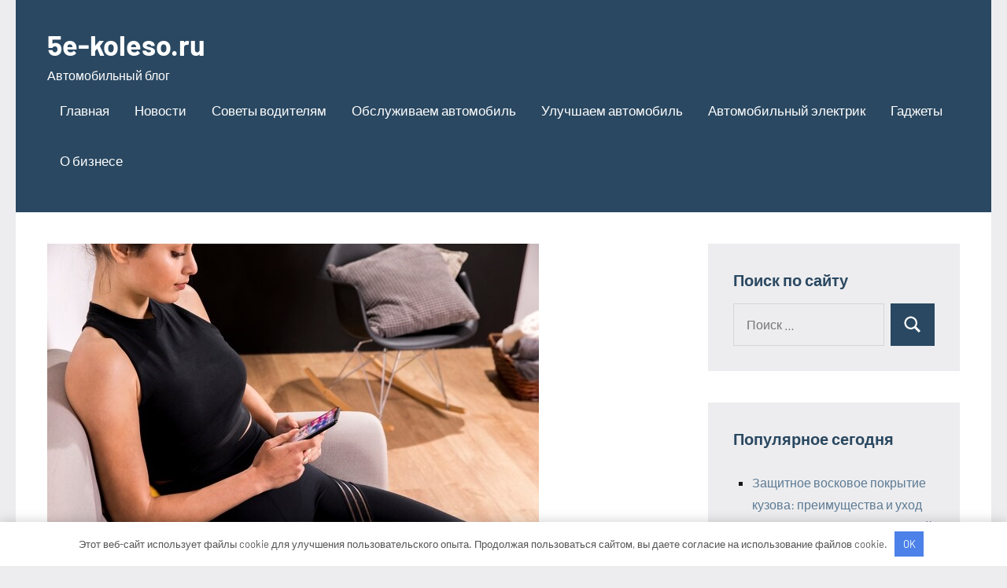

--- FILE ---
content_type: text/html; charset=UTF-8
request_url: https://5e-koleso.ru/osobennosti-smartfonov-dlya-lyubiteley-fitnesa-i-zdorovya-domenwpgraberhelp/
body_size: 15185
content:
<!DOCTYPE html> <html lang="ru-RU"> <head> <meta charset="UTF-8"> <meta name="viewport" content="width=device-width, initial-scale=1"> <link rel="profile" href="http://gmpg.org/xfn/11"> <meta name='robots' content='index, follow, max-image-preview:large, max-snippet:-1, max-video-preview:-1'/> <!-- This site is optimized with the Yoast SEO plugin v23.7 - https://yoast.com/wordpress/plugins/seo/ --> <title>Особенности смартфонов для любителей фитнеса и здоровья - 5e-koleso.ru</title> <link rel="canonical" href="https://5e-koleso.ru/osobennosti-smartfonov-dlya-lyubiteley-fitnesa-i-zdorovya-domenwpgraberhelp/"/> <meta property="og:locale" content="ru_RU"/> <meta property="og:type" content="article"/> <meta property="og:title" content="Особенности смартфонов для любителей фитнеса и здоровья - 5e-koleso.ru"/> <meta property="og:description" content="Особенности смартфонов для любителей фитнеса и здоровья Сегодня смартфоны играют важную роль в повседневной жизни людей, в том числе и для тех, кто уделяет большое [...]"/> <meta property="og:url" content="https://5e-koleso.ru/osobennosti-smartfonov-dlya-lyubiteley-fitnesa-i-zdorovya-domenwpgraberhelp/"/> <meta property="og:site_name" content="5e-koleso.ru"/> <meta property="article:published_time" content="2024-04-24T11:20:55+00:00"/> <meta property="og:image" content="https://5e-koleso.ru/wp-content/uploads/2024/04/osobennosti-smartfonov-dlja-ljubitelej-fitnesa-i-zdorovja-domenwpgraberhelp-77bce06.jpg"/> <meta property="og:image:width" content="625"/> <meta property="og:image:height" content="375"/> <meta property="og:image:type" content="image/jpeg"/> <meta name="author" content="5e_koleso_ru"/> <meta name="twitter:card" content="summary_large_image"/> <meta name="twitter:label1" content="Написано автором"/> <meta name="twitter:data1" content="5e_koleso_ru"/> <script type="application/ld+json" class="yoast-schema-graph">{"@context":"https://schema.org","@graph":[{"@type":"WebPage","@id":"https://5e-koleso.ru/osobennosti-smartfonov-dlya-lyubiteley-fitnesa-i-zdorovya-domenwpgraberhelp/","url":"https://5e-koleso.ru/osobennosti-smartfonov-dlya-lyubiteley-fitnesa-i-zdorovya-domenwpgraberhelp/","name":"Особенности смартфонов для любителей фитнеса и здоровья - 5e-koleso.ru","isPartOf":{"@id":"https://5e-koleso.ru/#website"},"primaryImageOfPage":{"@id":"https://5e-koleso.ru/osobennosti-smartfonov-dlya-lyubiteley-fitnesa-i-zdorovya-domenwpgraberhelp/#primaryimage"},"image":{"@id":"https://5e-koleso.ru/osobennosti-smartfonov-dlya-lyubiteley-fitnesa-i-zdorovya-domenwpgraberhelp/#primaryimage"},"thumbnailUrl":"https://5e-koleso.ru/wp-content/uploads/2024/04/osobennosti-smartfonov-dlja-ljubitelej-fitnesa-i-zdorovja-domenwpgraberhelp-77bce06.jpg","datePublished":"2024-04-24T11:20:55+00:00","dateModified":"2024-04-24T11:20:55+00:00","author":{"@id":"https://5e-koleso.ru/#/schema/person/0c2dcd8c5a3a1d1eee665e283ab7e98c"},"breadcrumb":{"@id":"https://5e-koleso.ru/osobennosti-smartfonov-dlya-lyubiteley-fitnesa-i-zdorovya-domenwpgraberhelp/#breadcrumb"},"inLanguage":"ru-RU","potentialAction":[{"@type":"ReadAction","target":["https://5e-koleso.ru/osobennosti-smartfonov-dlya-lyubiteley-fitnesa-i-zdorovya-domenwpgraberhelp/"]}]},{"@type":"ImageObject","inLanguage":"ru-RU","@id":"https://5e-koleso.ru/osobennosti-smartfonov-dlya-lyubiteley-fitnesa-i-zdorovya-domenwpgraberhelp/#primaryimage","url":"https://5e-koleso.ru/wp-content/uploads/2024/04/osobennosti-smartfonov-dlja-ljubitelej-fitnesa-i-zdorovja-domenwpgraberhelp-77bce06.jpg","contentUrl":"https://5e-koleso.ru/wp-content/uploads/2024/04/osobennosti-smartfonov-dlja-ljubitelej-fitnesa-i-zdorovja-domenwpgraberhelp-77bce06.jpg","width":625,"height":375},{"@type":"BreadcrumbList","@id":"https://5e-koleso.ru/osobennosti-smartfonov-dlya-lyubiteley-fitnesa-i-zdorovya-domenwpgraberhelp/#breadcrumb","itemListElement":[{"@type":"ListItem","position":1,"name":"Главная страница","item":"https://5e-koleso.ru/"},{"@type":"ListItem","position":2,"name":"Особенности смартфонов для любителей фитнеса и здоровья"}]},{"@type":"WebSite","@id":"https://5e-koleso.ru/#website","url":"https://5e-koleso.ru/","name":"5e-koleso.ru","description":"Автомобильный блог","potentialAction":[{"@type":"SearchAction","target":{"@type":"EntryPoint","urlTemplate":"https://5e-koleso.ru/?s={search_term_string}"},"query-input":{"@type":"PropertyValueSpecification","valueRequired":true,"valueName":"search_term_string"}}],"inLanguage":"ru-RU"},{"@type":"Person","@id":"https://5e-koleso.ru/#/schema/person/0c2dcd8c5a3a1d1eee665e283ab7e98c","name":"5e_koleso_ru","image":{"@type":"ImageObject","inLanguage":"ru-RU","@id":"https://5e-koleso.ru/#/schema/person/image/","url":"https://secure.gravatar.com/avatar/9edc55c21095d12c6712a21fe19d24462fca55d04972cf3f8670c08f1e056aa7?s=96&d=mm&r=g","contentUrl":"https://secure.gravatar.com/avatar/9edc55c21095d12c6712a21fe19d24462fca55d04972cf3f8670c08f1e056aa7?s=96&d=mm&r=g","caption":"5e_koleso_ru"},"sameAs":["http://5e-koleso.ru"],"url":"https://5e-koleso.ru/author/5e_koleso_ru/"}]}</script> <!-- / Yoast SEO plugin. --> <link rel="alternate" type="application/rss+xml" title="5e-koleso.ru &raquo; Лента" href="https://5e-koleso.ru/feed/"/> <link rel="alternate" type="application/rss+xml" title="5e-koleso.ru &raquo; Лента комментариев" href="https://5e-koleso.ru/comments/feed/"/> <link rel="alternate" type="application/rss+xml" title="5e-koleso.ru &raquo; Лента комментариев к &laquo;Особенности смартфонов для любителей фитнеса и здоровья&raquo;" href="https://5e-koleso.ru/osobennosti-smartfonov-dlya-lyubiteley-fitnesa-i-zdorovya-domenwpgraberhelp/feed/"/> <link rel="alternate" title="oEmbed (JSON)" type="application/json+oembed" href="https://5e-koleso.ru/wp-json/oembed/1.0/embed?url=https%3A%2F%2F5e-koleso.ru%2Fosobennosti-smartfonov-dlya-lyubiteley-fitnesa-i-zdorovya-domenwpgraberhelp%2F"/> <link rel="alternate" title="oEmbed (XML)" type="text/xml+oembed" href="https://5e-koleso.ru/wp-json/oembed/1.0/embed?url=https%3A%2F%2F5e-koleso.ru%2Fosobennosti-smartfonov-dlya-lyubiteley-fitnesa-i-zdorovya-domenwpgraberhelp%2F&#038;format=xml"/> <style id='wp-img-auto-sizes-contain-inline-css' type='text/css'> img:is([sizes=auto i],[sizes^="auto," i]){contain-intrinsic-size:3000px 1500px} /*# sourceURL=wp-img-auto-sizes-contain-inline-css */ </style> <link rel='stylesheet' id='occasio-theme-fonts-css' href='https://5e-koleso.ru/wp-content/fonts/2a5f4b6e4f91c28a0817fc486a4602f2.css?ver=20201110' type='text/css' media='all'/> <style id='wp-emoji-styles-inline-css' type='text/css'> img.wp-smiley, img.emoji { display: inline !important; border: none !important; box-shadow: none !important; height: 1em !important; width: 1em !important; margin: 0 0.07em !important; vertical-align: -0.1em !important; background: none !important; padding: 0 !important; } /*# sourceURL=wp-emoji-styles-inline-css */ </style> <style id='classic-theme-styles-inline-css' type='text/css'> /*! This file is auto-generated */ .wp-block-button__link{color:#fff;background-color:#32373c;border-radius:9999px;box-shadow:none;text-decoration:none;padding:calc(.667em + 2px) calc(1.333em + 2px);font-size:1.125em}.wp-block-file__button{background:#32373c;color:#fff;text-decoration:none} /*# sourceURL=/wp-includes/css/classic-themes.min.css */ </style> <link rel='stylesheet' id='ez-toc-css' href='https://5e-koleso.ru/wp-content/plugins/easy-table-of-contents/assets/css/screen.min.css?ver=2.0.69.1' type='text/css' media='all'/> <style id='ez-toc-inline-css' type='text/css'> div#ez-toc-container .ez-toc-title {font-size: 120%;}div#ez-toc-container .ez-toc-title {font-weight: 500;}div#ez-toc-container ul li {font-size: 95%;}div#ez-toc-container ul li {font-weight: 500;}div#ez-toc-container nav ul ul li {font-size: 90%;} .ez-toc-container-direction {direction: ltr;}.ez-toc-counter ul{counter-reset: item ;}.ez-toc-counter nav ul li a::before {content: counters(item, '.', decimal) '. ';display: inline-block;counter-increment: item;flex-grow: 0;flex-shrink: 0;margin-right: .2em; float: left; }.ez-toc-widget-direction {direction: ltr;}.ez-toc-widget-container ul{counter-reset: item ;}.ez-toc-widget-container nav ul li a::before {content: counters(item, '.', decimal) '. ';display: inline-block;counter-increment: item;flex-grow: 0;flex-shrink: 0;margin-right: .2em; float: left; } /*# sourceURL=ez-toc-inline-css */ </style> <link rel='stylesheet' id='occasio-stylesheet-css' href='https://5e-koleso.ru/wp-content/themes/occasio/style.css?ver=1.1.3' type='text/css' media='all'/> <script type="text/javascript" src="https://5e-koleso.ru/wp-content/themes/occasio/assets/js/svgxuse.min.js?ver=1.2.6" id="svgxuse-js"></script> <link rel="https://api.w.org/" href="https://5e-koleso.ru/wp-json/"/><link rel="alternate" title="JSON" type="application/json" href="https://5e-koleso.ru/wp-json/wp/v2/posts/395"/><link rel="EditURI" type="application/rsd+xml" title="RSD" href="https://5e-koleso.ru/xmlrpc.php?rsd"/> <meta name="generator" content="WordPress 6.9"/> <link rel='shortlink' href='https://5e-koleso.ru/?p=395'/> <style>.pseudo-clearfy-link { color: #008acf; cursor: pointer;}.pseudo-clearfy-link:hover { text-decoration: none;}</style><meta name="1d21f7608c4e64d39465e7baee44a62f" content=""> <meta name="yandex-verification" content="bcd51c38a03d953f"/> <!-- Yandex.Metrika counter --> <script type="text/javascript">
    (function(m,e,t,r,i,k,a){
        m[i]=m[i]||function(){(m[i].a=m[i].a||[]).push(arguments)};
        m[i].l=1*new Date();
        for (var j = 0; j < document.scripts.length; j++) {if (document.scripts[j].src === r) { return; }}
        k=e.createElement(t),a=e.getElementsByTagName(t)[0],k.async=1,k.src=r,a.parentNode.insertBefore(k,a)
    })(window, document,'script','https://mc.yandex.ru/metrika/tag.js?id=106456422', 'ym');

    ym(106456422, 'init', {ssr:true, webvisor:true, clickmap:true, ecommerce:"dataLayer", referrer: document.referrer, url: location.href, accurateTrackBounce:true, trackLinks:true});
</script> <noscript><div><img src="https://mc.yandex.ru/watch/106456422" style="position:absolute; left:-9999px;" alt=""/></div></noscript> <!-- /Yandex.Metrika counter --><link rel="icon" href="https://5e-koleso.ru/wp-content/uploads/2024/04/cropped-5e-koleso-32x32.jpg" sizes="32x32"/> <link rel="icon" href="https://5e-koleso.ru/wp-content/uploads/2024/04/cropped-5e-koleso-192x192.jpg" sizes="192x192"/> <link rel="apple-touch-icon" href="https://5e-koleso.ru/wp-content/uploads/2024/04/cropped-5e-koleso-180x180.jpg"/> <meta name="msapplication-TileImage" content="https://5e-koleso.ru/wp-content/uploads/2024/04/cropped-5e-koleso-270x270.jpg"/> <style>.clearfy-cookie { position:fixed; left:0; right:0; bottom:0; padding:12px; color:#555555; background:#ffffff; -webkit-box-shadow:0 0 15px rgba(0,0,0,.2); -moz-box-shadow:0 0 15px rgba(0,0,0,.2); box-shadow:0 0 15px rgba(0,0,0,.2); z-index:9999; font-size: 13px; transition: .3s; }.clearfy-cookie--left { left: 20px; bottom: 20px; right: auto; max-width: 400px; margin-right: 20px; }.clearfy-cookie--right { left: auto; bottom: 20px; right: 20px; max-width: 400px; margin-left: 20px; }.clearfy-cookie.clearfy-cookie-hide { transform: translateY(150%) translateZ(0); opacity: 0; }.clearfy-cookie-container { max-width:1170px; margin:0 auto; text-align:center; }.clearfy-cookie-accept { background:#4b81e8; color:#fff; border:0; padding:.4em .8em; margin: 0 .5em; font-size: 13px; cursor: pointer; }.clearfy-cookie-accept:hover,.clearfy-cookie-accept:focus { opacity: .9; }</style><style id='global-styles-inline-css' type='text/css'>
:root{--wp--preset--aspect-ratio--square: 1;--wp--preset--aspect-ratio--4-3: 4/3;--wp--preset--aspect-ratio--3-4: 3/4;--wp--preset--aspect-ratio--3-2: 3/2;--wp--preset--aspect-ratio--2-3: 2/3;--wp--preset--aspect-ratio--16-9: 16/9;--wp--preset--aspect-ratio--9-16: 9/16;--wp--preset--color--black: #000000;--wp--preset--color--cyan-bluish-gray: #abb8c3;--wp--preset--color--white: #ffffff;--wp--preset--color--pale-pink: #f78da7;--wp--preset--color--vivid-red: #cf2e2e;--wp--preset--color--luminous-vivid-orange: #ff6900;--wp--preset--color--luminous-vivid-amber: #fcb900;--wp--preset--color--light-green-cyan: #7bdcb5;--wp--preset--color--vivid-green-cyan: #00d084;--wp--preset--color--pale-cyan-blue: #8ed1fc;--wp--preset--color--vivid-cyan-blue: #0693e3;--wp--preset--color--vivid-purple: #9b51e0;--wp--preset--color--primary: #2a4861;--wp--preset--color--secondary: #5d7b94;--wp--preset--color--tertiary: #90aec7;--wp--preset--color--accent: #60945d;--wp--preset--color--highlight: #915d94;--wp--preset--color--light-gray: #ededef;--wp--preset--color--gray: #84848f;--wp--preset--color--dark-gray: #24242f;--wp--preset--gradient--vivid-cyan-blue-to-vivid-purple: linear-gradient(135deg,rgb(6,147,227) 0%,rgb(155,81,224) 100%);--wp--preset--gradient--light-green-cyan-to-vivid-green-cyan: linear-gradient(135deg,rgb(122,220,180) 0%,rgb(0,208,130) 100%);--wp--preset--gradient--luminous-vivid-amber-to-luminous-vivid-orange: linear-gradient(135deg,rgb(252,185,0) 0%,rgb(255,105,0) 100%);--wp--preset--gradient--luminous-vivid-orange-to-vivid-red: linear-gradient(135deg,rgb(255,105,0) 0%,rgb(207,46,46) 100%);--wp--preset--gradient--very-light-gray-to-cyan-bluish-gray: linear-gradient(135deg,rgb(238,238,238) 0%,rgb(169,184,195) 100%);--wp--preset--gradient--cool-to-warm-spectrum: linear-gradient(135deg,rgb(74,234,220) 0%,rgb(151,120,209) 20%,rgb(207,42,186) 40%,rgb(238,44,130) 60%,rgb(251,105,98) 80%,rgb(254,248,76) 100%);--wp--preset--gradient--blush-light-purple: linear-gradient(135deg,rgb(255,206,236) 0%,rgb(152,150,240) 100%);--wp--preset--gradient--blush-bordeaux: linear-gradient(135deg,rgb(254,205,165) 0%,rgb(254,45,45) 50%,rgb(107,0,62) 100%);--wp--preset--gradient--luminous-dusk: linear-gradient(135deg,rgb(255,203,112) 0%,rgb(199,81,192) 50%,rgb(65,88,208) 100%);--wp--preset--gradient--pale-ocean: linear-gradient(135deg,rgb(255,245,203) 0%,rgb(182,227,212) 50%,rgb(51,167,181) 100%);--wp--preset--gradient--electric-grass: linear-gradient(135deg,rgb(202,248,128) 0%,rgb(113,206,126) 100%);--wp--preset--gradient--midnight: linear-gradient(135deg,rgb(2,3,129) 0%,rgb(40,116,252) 100%);--wp--preset--font-size--small: 16px;--wp--preset--font-size--medium: 24px;--wp--preset--font-size--large: 36px;--wp--preset--font-size--x-large: 42px;--wp--preset--font-size--extra-large: 48px;--wp--preset--font-size--huge: 64px;--wp--preset--spacing--20: 0.44rem;--wp--preset--spacing--30: 0.67rem;--wp--preset--spacing--40: 1rem;--wp--preset--spacing--50: 1.5rem;--wp--preset--spacing--60: 2.25rem;--wp--preset--spacing--70: 3.38rem;--wp--preset--spacing--80: 5.06rem;--wp--preset--shadow--natural: 6px 6px 9px rgba(0, 0, 0, 0.2);--wp--preset--shadow--deep: 12px 12px 50px rgba(0, 0, 0, 0.4);--wp--preset--shadow--sharp: 6px 6px 0px rgba(0, 0, 0, 0.2);--wp--preset--shadow--outlined: 6px 6px 0px -3px rgb(255, 255, 255), 6px 6px rgb(0, 0, 0);--wp--preset--shadow--crisp: 6px 6px 0px rgb(0, 0, 0);}:where(.is-layout-flex){gap: 0.5em;}:where(.is-layout-grid){gap: 0.5em;}body .is-layout-flex{display: flex;}.is-layout-flex{flex-wrap: wrap;align-items: center;}.is-layout-flex > :is(*, div){margin: 0;}body .is-layout-grid{display: grid;}.is-layout-grid > :is(*, div){margin: 0;}:where(.wp-block-columns.is-layout-flex){gap: 2em;}:where(.wp-block-columns.is-layout-grid){gap: 2em;}:where(.wp-block-post-template.is-layout-flex){gap: 1.25em;}:where(.wp-block-post-template.is-layout-grid){gap: 1.25em;}.has-black-color{color: var(--wp--preset--color--black) !important;}.has-cyan-bluish-gray-color{color: var(--wp--preset--color--cyan-bluish-gray) !important;}.has-white-color{color: var(--wp--preset--color--white) !important;}.has-pale-pink-color{color: var(--wp--preset--color--pale-pink) !important;}.has-vivid-red-color{color: var(--wp--preset--color--vivid-red) !important;}.has-luminous-vivid-orange-color{color: var(--wp--preset--color--luminous-vivid-orange) !important;}.has-luminous-vivid-amber-color{color: var(--wp--preset--color--luminous-vivid-amber) !important;}.has-light-green-cyan-color{color: var(--wp--preset--color--light-green-cyan) !important;}.has-vivid-green-cyan-color{color: var(--wp--preset--color--vivid-green-cyan) !important;}.has-pale-cyan-blue-color{color: var(--wp--preset--color--pale-cyan-blue) !important;}.has-vivid-cyan-blue-color{color: var(--wp--preset--color--vivid-cyan-blue) !important;}.has-vivid-purple-color{color: var(--wp--preset--color--vivid-purple) !important;}.has-black-background-color{background-color: var(--wp--preset--color--black) !important;}.has-cyan-bluish-gray-background-color{background-color: var(--wp--preset--color--cyan-bluish-gray) !important;}.has-white-background-color{background-color: var(--wp--preset--color--white) !important;}.has-pale-pink-background-color{background-color: var(--wp--preset--color--pale-pink) !important;}.has-vivid-red-background-color{background-color: var(--wp--preset--color--vivid-red) !important;}.has-luminous-vivid-orange-background-color{background-color: var(--wp--preset--color--luminous-vivid-orange) !important;}.has-luminous-vivid-amber-background-color{background-color: var(--wp--preset--color--luminous-vivid-amber) !important;}.has-light-green-cyan-background-color{background-color: var(--wp--preset--color--light-green-cyan) !important;}.has-vivid-green-cyan-background-color{background-color: var(--wp--preset--color--vivid-green-cyan) !important;}.has-pale-cyan-blue-background-color{background-color: var(--wp--preset--color--pale-cyan-blue) !important;}.has-vivid-cyan-blue-background-color{background-color: var(--wp--preset--color--vivid-cyan-blue) !important;}.has-vivid-purple-background-color{background-color: var(--wp--preset--color--vivid-purple) !important;}.has-black-border-color{border-color: var(--wp--preset--color--black) !important;}.has-cyan-bluish-gray-border-color{border-color: var(--wp--preset--color--cyan-bluish-gray) !important;}.has-white-border-color{border-color: var(--wp--preset--color--white) !important;}.has-pale-pink-border-color{border-color: var(--wp--preset--color--pale-pink) !important;}.has-vivid-red-border-color{border-color: var(--wp--preset--color--vivid-red) !important;}.has-luminous-vivid-orange-border-color{border-color: var(--wp--preset--color--luminous-vivid-orange) !important;}.has-luminous-vivid-amber-border-color{border-color: var(--wp--preset--color--luminous-vivid-amber) !important;}.has-light-green-cyan-border-color{border-color: var(--wp--preset--color--light-green-cyan) !important;}.has-vivid-green-cyan-border-color{border-color: var(--wp--preset--color--vivid-green-cyan) !important;}.has-pale-cyan-blue-border-color{border-color: var(--wp--preset--color--pale-cyan-blue) !important;}.has-vivid-cyan-blue-border-color{border-color: var(--wp--preset--color--vivid-cyan-blue) !important;}.has-vivid-purple-border-color{border-color: var(--wp--preset--color--vivid-purple) !important;}.has-vivid-cyan-blue-to-vivid-purple-gradient-background{background: var(--wp--preset--gradient--vivid-cyan-blue-to-vivid-purple) !important;}.has-light-green-cyan-to-vivid-green-cyan-gradient-background{background: var(--wp--preset--gradient--light-green-cyan-to-vivid-green-cyan) !important;}.has-luminous-vivid-amber-to-luminous-vivid-orange-gradient-background{background: var(--wp--preset--gradient--luminous-vivid-amber-to-luminous-vivid-orange) !important;}.has-luminous-vivid-orange-to-vivid-red-gradient-background{background: var(--wp--preset--gradient--luminous-vivid-orange-to-vivid-red) !important;}.has-very-light-gray-to-cyan-bluish-gray-gradient-background{background: var(--wp--preset--gradient--very-light-gray-to-cyan-bluish-gray) !important;}.has-cool-to-warm-spectrum-gradient-background{background: var(--wp--preset--gradient--cool-to-warm-spectrum) !important;}.has-blush-light-purple-gradient-background{background: var(--wp--preset--gradient--blush-light-purple) !important;}.has-blush-bordeaux-gradient-background{background: var(--wp--preset--gradient--blush-bordeaux) !important;}.has-luminous-dusk-gradient-background{background: var(--wp--preset--gradient--luminous-dusk) !important;}.has-pale-ocean-gradient-background{background: var(--wp--preset--gradient--pale-ocean) !important;}.has-electric-grass-gradient-background{background: var(--wp--preset--gradient--electric-grass) !important;}.has-midnight-gradient-background{background: var(--wp--preset--gradient--midnight) !important;}.has-small-font-size{font-size: var(--wp--preset--font-size--small) !important;}.has-medium-font-size{font-size: var(--wp--preset--font-size--medium) !important;}.has-large-font-size{font-size: var(--wp--preset--font-size--large) !important;}.has-x-large-font-size{font-size: var(--wp--preset--font-size--x-large) !important;}
/*# sourceURL=global-styles-inline-css */
</style>
</head> <body class="wp-singular post-template-default single single-post postid-395 single-format-standard wp-embed-responsive wp-theme-occasio centered-theme-layout has-sidebar is-blog-page"> <div id="page" class="site"> <a class="skip-link screen-reader-text" href="#content">Перейти к содержимому</a> <header id="masthead" class="site-header" role="banner"> <div class="header-main"> <div class="site-branding"> <p class="site-title"><a href="https://5e-koleso.ru/" rel="home">5e-koleso.ru</a></p> <p class="site-description">Автомобильный блог</p> </div><!-- .site-branding --> <button class="primary-menu-toggle menu-toggle" aria-controls="primary-menu" aria-expanded="false" > <svg class="icon icon-menu" aria-hidden="true" role="img"> <use xlink:href="https://5e-koleso.ru/wp-content/themes/occasio/assets/icons/genericons-neue.svg#menu"></use> </svg><svg class="icon icon-close" aria-hidden="true" role="img"> <use xlink:href="https://5e-koleso.ru/wp-content/themes/occasio/assets/icons/genericons-neue.svg#close"></use> </svg> <span class="menu-toggle-text">Меню</span> </button> <div class="primary-navigation"> <nav id="site-navigation" class="main-navigation" role="navigation" aria-label="Основное меню"> <ul id="primary-menu" class="menu"><li id="menu-item-30" class="menu-item menu-item-type-custom menu-item-object-custom menu-item-home menu-item-30"><a href="https://5e-koleso.ru/">Главная</a></li> <li id="menu-item-33" class="menu-item menu-item-type-taxonomy menu-item-object-category menu-item-33"><a href="https://5e-koleso.ru/category/novosti/">Новости</a></li> <li id="menu-item-36" class="menu-item menu-item-type-taxonomy menu-item-object-category menu-item-36"><a href="https://5e-koleso.ru/category/sovety-voditelyam/">Советы водителям</a></li> <li id="menu-item-35" class="menu-item menu-item-type-taxonomy menu-item-object-category menu-item-35"><a href="https://5e-koleso.ru/category/obsluzhivaem-avtomobil/">Обслуживаем автомобиль</a></li> <li id="menu-item-37" class="menu-item menu-item-type-taxonomy menu-item-object-category menu-item-37"><a href="https://5e-koleso.ru/category/uluchshaem-avtomobil/">Улучшаем автомобиль</a></li> <li id="menu-item-31" class="menu-item menu-item-type-taxonomy menu-item-object-category menu-item-31"><a href="https://5e-koleso.ru/category/avtomobilnyy-elektrik/">Автомобильный электрик</a></li> <li id="menu-item-32" class="menu-item menu-item-type-taxonomy menu-item-object-category current-post-ancestor current-menu-parent current-post-parent menu-item-32"><a href="https://5e-koleso.ru/category/gadzhety/">Гаджеты</a></li> <li id="menu-item-34" class="menu-item menu-item-type-taxonomy menu-item-object-category menu-item-34"><a href="https://5e-koleso.ru/category/o-biznese/">О бизнесе</a></li> </ul> </nav><!-- #site-navigation --> </div><!-- .primary-navigation --> </div><!-- .header-main --> </header><!-- #masthead --> <div id="content" class="site-content"> <main id="main" class="site-main" role="main"> <article id="post-395" class="post-395 post type-post status-publish format-standard has-post-thumbnail hentry category-gadzhety"> <figure class="post-image post-image-single"> <img width="625" height="375" src="https://5e-koleso.ru/wp-content/uploads/2024/04/osobennosti-smartfonov-dlja-ljubitelej-fitnesa-i-zdorovja-domenwpgraberhelp-77bce06.jpg" class="attachment-post-thumbnail size-post-thumbnail wp-post-image" alt="" decoding="async" fetchpriority="high" srcset="https://5e-koleso.ru/wp-content/uploads/2024/04/osobennosti-smartfonov-dlja-ljubitelej-fitnesa-i-zdorovja-domenwpgraberhelp-77bce06.jpg 625w, https://5e-koleso.ru/wp-content/uploads/2024/04/osobennosti-smartfonov-dlja-ljubitelej-fitnesa-i-zdorovja-domenwpgraberhelp-77bce06-300x180.jpg 300w" sizes="(max-width: 625px) 100vw, 625px"/> </figure> <header class="post-header entry-header"> <h1 class="post-title entry-title">Особенности смартфонов для любителей фитнеса и здоровья</h1> <div class="entry-meta"><div class="entry-categories"> <ul class="post-categories"> <li><a href="https://5e-koleso.ru/category/gadzhety/" rel="category tag">Гаджеты</a></li></ul></div><span class="posted-on"><a href="https://5e-koleso.ru/osobennosti-smartfonov-dlya-lyubiteley-fitnesa-i-zdorovya-domenwpgraberhelp/" rel="bookmark"><time class="entry-date published updated" datetime="2024-04-24T12:20:55+01:00">24 апреля 2024</time></a></span><span class="posted-by"> <span class="author vcard"><a class="url fn n" href="https://5e-koleso.ru/author/5e_koleso_ru/" title="Посмотреть все записи 5e_koleso_ru" rel="author">5e_koleso_ru</a></span></span><span class="entry-comments"> <a href="https://5e-koleso.ru/osobennosti-smartfonov-dlya-lyubiteley-fitnesa-i-zdorovya-domenwpgraberhelp/#respond">Нет комментариев</a></span></div> </header><!-- .entry-header --> <div class="entry-content"> <p><img decoding="async" src="/wp-content/uploads/2024/04/osobennosti-smartfonov-dlja-ljubitelej-fitnesa-i-zdorovja-domenwpgraberhelp-77bce06.jpg" /> Особенности смартфонов для любителей фитнеса и здоровья Сегодня смартфоны играют важную роль в повседневной жизни людей, в том числе и для тех, кто уделяет большое внимание своему здоровью и фитнесу. С развитием технологий, производители стали интегрировать в свои смартфоны различные функции, которые делают их незаменимыми помощниками для любителей здорового образа жизни. Одной из главных особенностей современных смартфонов для любителей фитнеса и здоровья является наличие специализированных датчиков, которые могут отслеживать пульс, уровень кислорода в крови, количество пройденных шагов и другие показатели здоровья. Эти данные позволяют пользователям более точно контролировать свою физическую активность и состояние здоровья. Важным элементом смартфона для фитнеса является также наличие специальных приложений, предназначенных для тренировок и здорового образа жизни. С их помощью пользователи могут планировать тренировки, отслеживать свой прогресс, строить индивидуальные программы и получать рекомендации по питанию и режиму дня. Такие приложения могут значительно облегчить процесс достижения поставленных целей и мотивировать к здоровому образу жизни. Кроме этого, смартфоны для здоровья и фитнеса обладают защитой от воды и пыли, что позволяет использовать их даже во время интенсивных тренировок или спортивных мероприятий. Также важным является наличие большой емкости аккумулятора, чтобы смартфон был всегда доступен для использования в любое удобное время. Нельзя не отметить и наличие возможности подключения к другим фитнес-устройствам, таким как браслеты и часы для тренировок, а также совместимость с сервисами онлайн-тренировок. В целом, современные смартфоны для любителей фитнеса и здоровья представляют собой полноценные инструменты для контроля за здоровьем, позволяющие удобно отслеживать свою активность, мотивироваться к занятиям спортом и поддерживать здоровый образ жизни. </p> <p>Спасибо за чтение!</p> </div><!-- .entry-content --> </article> <nav class="navigation post-navigation" aria-label="Записи"> <h2 class="screen-reader-text">Навигация по записям</h2> <div class="nav-links"><div class="nav-previous"><a href="https://5e-koleso.ru/smartfony-s-luchshimi-ekranami-dlya-chteniya-domenwpgraberhelp/" rel="prev"><span class="nav-link-text">Предыдущая запись</span><h3 class="entry-title">Смартфоны с лучшими экранами для чтения</h3></a></div><div class="nav-next"><a href="https://5e-koleso.ru/kak-vybrat-smartfon-dlya-pozhilyh-lyudey-domenwpgraberhelp/" rel="next"><span class="nav-link-text">Следующая запись</span><h3 class="entry-title">Как выбрать смартфон для пожилых людей</h3></a></div></div> </nav> <div id="comments" class="comments-area"> <div id="respond" class="comment-respond"> <h3 id="reply-title" class="comment-reply-title">Добавить комментарий <small><a rel="nofollow" id="cancel-comment-reply-link" href="/osobennosti-smartfonov-dlya-lyubiteley-fitnesa-i-zdorovya-domenwpgraberhelp/#respond" style="display:none;">Отменить ответ</a></small></h3><p class="must-log-in">Для отправки комментария вам необходимо <a href="https://5e-koleso.ru/wp-login.php?redirect_to=https%3A%2F%2F5e-koleso.ru%2Fosobennosti-smartfonov-dlya-lyubiteley-fitnesa-i-zdorovya-domenwpgraberhelp%2F">авторизоваться</a>.</p> </div><!-- #respond --> </div><!-- #comments --> </main><!-- #main --> <section id="secondary" class="sidebar widget-area" role="complementary"> <div id="search-2" class="widget widget_search"><h3 class="widget-title">Поиск по сайту</h3> <form role="search" method="get" class="search-form" action="https://5e-koleso.ru/"> <label> <span class="screen-reader-text">Поиск для:</span> <input type="search" class="search-field" placeholder="Поиск &hellip;" value="" name="s" title="Поиск для:"/> </label> <button type="submit" class="search-submit"> <svg class="icon icon-search" aria-hidden="true" role="img"> <use xlink:href="https://5e-koleso.ru/wp-content/themes/occasio/assets/icons/genericons-neue.svg#search"></use> </svg> <span class="screen-reader-text">Поиск</span> </button> </form> </div> <div id="recent-posts-2" class="widget widget_recent_entries"> <h3 class="widget-title">Популярное сегодня</h3> <ul> <li> <a href="https://5e-koleso.ru/zaschitnoe-voskovoe-pokrytie-kuzova-preimuschestva-i-uhod/">Защитное восковое покрытие кузова: преимущества и уход</a> </li> <li> <a href="https://5e-koleso.ru/uaz-patriot-s-avtomaticheskoy-transmissiey/">УАЗ Патриот с автоматической трансмиссией: эксплуатация, неисправности</a> </li> <li> <a href="https://5e-koleso.ru/pprofessionalnaya-polirovka-i-kompleksnyy-deteyling-kuzova-garantirovanno/">Профессиональная полировка и комплексный детейлинг кузова гарантированно</a> </li> <li> <a href="https://5e-koleso.ru/ekologicheskie-aspekty-avtomobilnyh-kovrikov-materialy-i-ih-vliyanie-na-okruzhayuschuyu-sredu/">Экологические аспекты автомобильных ковриков: материалы и их влияние на окружающую среду.</a> </li> <li> <a href="https://5e-koleso.ru/eeeffektivnoe-obsluzhivanie-avtomobiley-kak-obespechit-nadezhnost-transmissii/">Эффективное обслуживание автомобилей: как обеспечить надежность трансмиссии?</a> </li> <li> <a href="https://5e-koleso.ru/llllokalnaya-polirovka-avtomobilya-kak-dobitsya-idealnogo-bleska/">Локальная полировка автомобиля: как добиться идеального блеска?</a> </li> <li> <a href="https://5e-koleso.ru/ttakse-kak-bystro-i-udobno-dobratsya-do-mesta-naznacheniya/">Таксе: как быстро и удобно добраться до места назначения?</a> </li> <li> <a href="https://5e-koleso.ru/prazdnichnyy-servis-tovarisch-polkovnik/">Праздничный сервис Товарищ Полковник</a> </li> <li> <a href="https://5e-koleso.ru/obzor-modeley-avtomobiley-jac-vyberite-idealnyy-transport-dlya-sebya/">Обзор моделей автомобилей jac: выберите идеальный транспорт для себя.</a> </li> <li> <a href="https://5e-koleso.ru/kkkak-vybrat-pu-kley-germes-dlya-professionalnogo-primeneniya/">Как выбрать PU клей-гермес для профессионального применения?</a> </li> <li> <a href="https://5e-koleso.ru/model-x50-obzor-avtomobilya-i-ego-klyuchevye-harakteristiki/">Модель X50: обзор автомобиля и его ключевые характеристики.</a> </li> <li> <a href="https://5e-koleso.ru/obzor-uslug-transportnoy-kompanii-chto-predlagaet-sovremennyy-rynok/">Обзор услуг транспортной компании: что предлагает современный рынок?</a> </li> </ul> </div><div id="pages-2" class="widget widget_pages"><h3 class="widget-title">Информация для гостей</h3> <ul> <li class="page_item page-item-2449"><a href="https://5e-koleso.ru/check92/">Check92</a></li> <li class="page_item page-item-2439"><a href="https://5e-koleso.ru/das-auto/">Das Auto</a></li> <li class="page_item page-item-2612"><a href="https://5e-koleso.ru/fix-price/">Fix Price</a></li> <li class="page_item page-item-2616"><a href="https://5e-koleso.ru/fix-price-2/">Fix Price</a></li> <li class="page_item page-item-2632"><a href="https://5e-koleso.ru/fix-price-3/">Fix Price</a></li> <li class="page_item page-item-2416"><a href="https://5e-koleso.ru/g-energy/">G-Energy</a></li> <li class="page_item page-item-2427"><a href="https://5e-koleso.ru/garantavto/">GarantAvto</a></li> <li class="page_item page-item-2479"><a href="https://5e-koleso.ru/h2o-avtomoyka/">H2O, автомойка</a></li> <li class="page_item page-item-2419"><a href="https://5e-koleso.ru/inter-avto/">Inter avto</a></li> <li class="page_item page-item-2421"><a href="https://5e-koleso.ru/inter-avto-2/">Inter avto</a></li> <li class="page_item page-item-2384"><a href="https://5e-koleso.ru/kakastom-box/">KaKastom Box</a></li> <li class="page_item page-item-2400"><a href="https://5e-koleso.ru/km-service/">KM-Service</a></li> <li class="page_item page-item-2618"><a href="https://5e-koleso.ru/mat-group/">Mat-group</a></li> <li class="page_item page-item-2628"><a href="https://5e-koleso.ru/modi/">Modi</a></li> <li class="page_item page-item-2599"><a href="https://5e-koleso.ru/sofia-firmennyy-salon-mezhkomnatnyh-dverey-i-peregorodok/">Sofia, фирменный салон межкомнатных дверей и перегородок</a></li> <li class="page_item page-item-2634"><a href="https://5e-koleso.ru/sveta-suvorova-design/">Sveta Suvorova Design</a></li> <li class="page_item page-item-2517"><a href="https://5e-koleso.ru/torex-magazin-vhodnyh-stalnyh-dverey/">Torex, магазин входных стальных дверей</a></li> <li class="page_item page-item-2592"><a href="https://5e-koleso.ru/torex-magazin-stalnyh-vhodnyh-dverey/">Torex, магазин стальных входных дверей</a></li> <li class="page_item page-item-2485"><a href="https://5e-koleso.ru/avto-blesk-avtomoechnyy-kompleks/">Авто-блеск, автомоечный комплекс</a></li> <li class="page_item page-item-2657"><a href="https://5e-koleso.ru/avto-start/">Авто-Старт</a></li> <li class="page_item page-item-2648"><a href="https://5e-koleso.ru/avtodrom/">Автодром</a></li> <li class="page_item page-item-2560"><a href="https://5e-koleso.ru/avtozapchasti/">Автозапчасти</a></li> <li class="page_item page-item-2423"><a href="https://5e-koleso.ru/avtomagazin/">Автомагазин</a></li> <li class="page_item page-item-2562"><a href="https://5e-koleso.ru/avtomaster/">Автомастер</a></li> <li class="page_item page-item-2454"><a href="https://5e-koleso.ru/avtomoechnyy-kompleks-grass/">Автомоечный комплекс Grass</a></li> <li class="page_item page-item-2447"><a href="https://5e-koleso.ru/avtomoyka/">Автомойка</a></li> <li class="page_item page-item-2487"><a href="https://5e-koleso.ru/avtomoyka-avtomoyka/">Автомойка, Автомойка</a></li> <li class="page_item page-item-2382"><a href="https://5e-koleso.ru/avtopartner/">Автопартнер</a></li> <li class="page_item page-item-20"><a href="https://5e-koleso.ru/avtoram-i-pravoobladatelyam/">Авторам и правообладателям</a></li> <li class="page_item page-item-2398"><a href="https://5e-koleso.ru/avtoservis/">Автосервис</a></li> <li class="page_item page-item-2406"><a href="https://5e-koleso.ru/avtoservis-2/">Автосервис</a></li> <li class="page_item page-item-2408"><a href="https://5e-koleso.ru/avtoservis-3/">Автосервис</a></li> <li class="page_item page-item-2410"><a href="https://5e-koleso.ru/avtoservis-4/">Автосервис</a></li> <li class="page_item page-item-2414"><a href="https://5e-koleso.ru/avtoservis-5/">Автосервис</a></li> <li class="page_item page-item-2433"><a href="https://5e-koleso.ru/avtoservis-6/">Автосервис</a></li> <li class="page_item page-item-2437"><a href="https://5e-koleso.ru/avtoservis-7/">Автосервис</a></li> <li class="page_item page-item-2441"><a href="https://5e-koleso.ru/avtoservis-8/">Автосервис</a></li> <li class="page_item page-item-2443"><a href="https://5e-koleso.ru/avtoservis-9/">Автосервис</a></li> <li class="page_item page-item-2445"><a href="https://5e-koleso.ru/avtoservis-10/">Автосервис</a></li> <li class="page_item page-item-2456"><a href="https://5e-koleso.ru/avtoservis-11/">Автосервис</a></li> <li class="page_item page-item-2462"><a href="https://5e-koleso.ru/avtoservis-12/">Автосервис</a></li> <li class="page_item page-item-2466"><a href="https://5e-koleso.ru/avtoservis-13/">Автосервис</a></li> <li class="page_item page-item-2566"><a href="https://5e-koleso.ru/avtoservis-14/">Автосервис</a></li> <li class="page_item page-item-2607"><a href="https://5e-koleso.ru/avtoservis-15/">Автосервис</a></li> <li class="page_item page-item-2551"><a href="https://5e-koleso.ru/avtoservis-pmk/">Автосервис ПМК</a></li> <li class="page_item page-item-2404"><a href="https://5e-koleso.ru/avtoservis-avtotehtsentr/">Автосервис, автотехцентр</a></li> <li class="page_item page-item-2412"><a href="https://5e-koleso.ru/avtoservis-avtotehtsentr-2/">Автосервис, автотехцентр</a></li> <li class="page_item page-item-2431"><a href="https://5e-koleso.ru/avtotehtsentr/">Автотехцентр</a></li> <li class="page_item page-item-2388"><a href="https://5e-koleso.ru/avtotirkrym/">АвтоТирКрым</a></li> <li class="page_item page-item-2650"><a href="https://5e-koleso.ru/avtoshkola-voditelskogo-masterstva/">Автошкола Водительского Мастерства</a></li> <li class="page_item page-item-2390"><a href="https://5e-koleso.ru/avtoelektrik/">Автоэлектрик</a></li> <li class="page_item page-item-2515"><a href="https://5e-koleso.ru/angarskaya-sosna/">Ангарская сосна</a></li> <li class="page_item page-item-2589"><a href="https://5e-koleso.ru/artstroy-proizvodstvenno-stroitelnaya-firma/">Артстрой, производственно-строительная фирма</a></li> <li class="page_item page-item-2470"><a href="https://5e-koleso.ru/belyy-servis/">Белый сервис</a></li> <li class="page_item page-item-2546"><a href="https://5e-koleso.ru/vashi-dveri-torgovo-proizvodstvennaya-kompaniya/">Ваши Двери, торгово-производственная компания</a></li> <li class="page_item page-item-2544"><a href="https://5e-koleso.ru/vertikal-dveri/">Вертикаль-двери</a></li> <li class="page_item page-item-2502"><a href="https://5e-koleso.ru/volna-sauna/">Волна, сауна</a></li> <li class="page_item page-item-2620"><a href="https://5e-koleso.ru/vsyo-dlya-doma/">Всё для дома</a></li> <li class="page_item page-item-2558"><a href="https://5e-koleso.ru/vyhlop123/">Выхлоп123</a></li> <li class="page_item page-item-2597"><a href="https://5e-koleso.ru/dveri-belorussii-magazin/">Двери Белоруссии, магазин</a></li> <li class="page_item page-item-2579"><a href="https://5e-koleso.ru/dvernaya-lavka-dvernaya-lavka/">Дверная лавка, Дверная лавка</a></li> <li class="page_item page-item-2475"><a href="https://5e-koleso.ru/dvizhok/">ДвиЖок</a></li> <li class="page_item page-item-2504"><a href="https://5e-koleso.ru/devichya-bashnya-sauna/">Девичья Башня, сауна</a></li> <li class="page_item page-item-2641"><a href="https://5e-koleso.ru/distribyutornyy-tsentr-tupperware/">Дистрибьюторный центр Tupperware</a></li> <li class="page_item page-item-2624"><a href="https://5e-koleso.ru/evropuls/">Европульс</a></li> <li class="page_item page-item-2594"><a href="https://5e-koleso.ru/interdekor-magazin-otdelochnyh-materialov/">Интердекор, магазин отделочных материалов</a></li> <li class="page_item page-item-2402"><a href="https://5e-koleso.ru/ip-gerasimov/">ИП Герасимов</a></li> <li class="page_item page-item-2435"><a href="https://5e-koleso.ru/kardan-servis/">Кардан Сервис</a></li> <li class="page_item page-item-2610"><a href="https://5e-koleso.ru/katyusha/">Катюша</a></li> <li class="page_item page-item-2472"><a href="https://5e-koleso.ru/klakson/">Клаксон</a></li> <li class="page_item page-item-2536"><a href="https://5e-koleso.ru/kobi-magazin/">Коби, магазин</a></li> <li class="page_item page-item-2555"><a href="https://5e-koleso.ru/kolor-krym/">Колор Крым</a></li> <li class="page_item page-item-2587"><a href="https://5e-koleso.ru/krasivo-interernyy-salon/">Красиво, интерьерный салон</a></li> <li class="page_item page-item-2468"><a href="https://5e-koleso.ru/kredo/">Кредо</a></li> <li class="page_item page-item-2460"><a href="https://5e-koleso.ru/kuzov-plyus/">Кузов плюс</a></li> <li class="page_item page-item-2614"><a href="https://5e-koleso.ru/lerua-merlen/">Леруа Мерлен</a></li> <li class="page_item page-item-2481"><a href="https://5e-koleso.ru/lyuks-avtomoyka/">Люкс, автомойка</a></li> <li class="page_item page-item-2428"><a href="https://5e-koleso.ru/mak-servis/">Мак-Сервис</a></li> <li class="page_item page-item-2483"><a href="https://5e-koleso.ru/maks-servis-deteyling-studiya/">Макс Сервис, детейлинг-студия</a></li> <li class="page_item page-item-2542"><a href="https://5e-koleso.ru/master-stolyarnaya-kompaniya/">Мастер, столярная компания</a></li> <li class="page_item page-item-2601"><a href="https://5e-koleso.ru/milanskiy-dom-salon-italyanskoy-mebeli/">Миланский дом, салон итальянской мебели</a></li> <li class="page_item page-item-2583"><a href="https://5e-koleso.ru/mif-magazin/">Миф, магазин</a></li> <li class="page_item page-item-2576"><a href="https://5e-koleso.ru/okna-v-dom-ofis/">Окна в дом, офис</a></li> <li class="page_item page-item-2581"><a href="https://5e-koleso.ru/omskie-okna-torgovo-proizvodstvennaya-firma/">Омские окна, торгово-производственная фирма</a></li> <li class="page_item page-item-2564"><a href="https://5e-koleso.ru/panavto/">ПанАвто</a></li> <li class="page_item page-item-18"><a href="https://5e-koleso.ru/politika-konfidentsialnosti/">Политика конфиденциальности</a></li> <li class="page_item page-item-2458"><a href="https://5e-koleso.ru/pomosch-na-doroge-evakuatsiya-avtomobiley/">Помощь на дороге, эвакуация автомобилей</a></li> <li class="page_item page-item-2637"><a href="https://5e-koleso.ru/postel-ka/">Постель&#8217;Ка</a></li> <li class="page_item page-item-2574"><a href="https://5e-koleso.ru/profil-dors-magazin-dverey/">Профиль-Дорс, магазин дверей</a></li> <li class="page_item page-item-2655"><a href="https://5e-koleso.ru/regionalnoe-otdelenie-dosaaf-rossii-orenburgskoy-oblasti/">Региональное отделение ДОСААФ России Оренбургской области</a></li> <li class="page_item page-item-22"><a href="https://5e-koleso.ru/reklama-i-kontakty/">Реклама и Контакты</a></li> <li class="page_item page-item-2452"><a href="https://5e-koleso.ru/remont-vyhlopnyh-sistem/">Ремонт Выхлопных Систем</a></li> <li class="page_item page-item-2585"><a href="https://5e-koleso.ru/remstroyplast-proizvodstvennaya-kompaniya/">Ремстройпласт, производственная компания</a></li> <li class="page_item page-item-2548"><a href="https://5e-koleso.ru/sakura-salon-dverey/">Сакура, салон дверей</a></li> <li class="page_item page-item-2652"><a href="https://5e-koleso.ru/svetofor/">Светофор</a></li> <li class="page_item page-item-2499"><a href="https://5e-koleso.ru/sluzhba-evakuatsii-1-g-belgorod/">Служба эвакуации №1, г. Белгород</a></li> <li class="page_item page-item-2604"><a href="https://5e-koleso.ru/stantsiya-tehobsluzhivaniya/">Станция техобслуживания</a></li> <li class="page_item page-item-2386"><a href="https://5e-koleso.ru/sto/">СТО</a></li> <li class="page_item page-item-2394"><a href="https://5e-koleso.ru/sto-2/">СТО</a></li> <li class="page_item page-item-2425"><a href="https://5e-koleso.ru/sto-3/">СТО</a></li> <li class="page_item page-item-2477"><a href="https://5e-koleso.ru/sto-4/">СТО</a></li> <li class="page_item page-item-2380"><a href="https://5e-koleso.ru/sto-kosmos/">СТО Космос</a></li> <li class="page_item page-item-2392"><a href="https://5e-koleso.ru/sto-kosmos-oleg/">СТО Космос Олег</a></li> <li class="page_item page-item-2519"><a href="https://5e-koleso.ru/stolyarnoe-atele-proizvodstvennaya-kompaniya/">Столярное Ателье, производственная компания</a></li> <li class="page_item page-item-2639"><a href="https://5e-koleso.ru/tovary-dlya-doma-i-dachi/">Товары для дома и дачи</a></li> <li class="page_item page-item-2396"><a href="https://5e-koleso.ru/toropov-avto/">Торопов-Авто</a></li> <li class="page_item page-item-2622"><a href="https://5e-koleso.ru/ulybka-radugi/">Улыбка Радуги</a></li> <li class="page_item page-item-2643"><a href="https://5e-koleso.ru/ulybka-radugi-2/">Улыбка Радуги</a></li> <li class="page_item page-item-2645"><a href="https://5e-koleso.ru/ufahoztorg/">Уфахозторг</a></li> <li class="page_item page-item-2626"><a href="https://5e-koleso.ru/hozvybor/">ХозВыбор</a></li> <li class="page_item page-item-2630"><a href="https://5e-koleso.ru/hutorok/">Хуторок</a></li> <li class="page_item page-item-2553"><a href="https://5e-koleso.ru/tsentr-gazifikatsii-avto/">Центр Газификации Авто</a></li> <li class="page_item page-item-2464"><a href="https://5e-koleso.ru/shinomontazh/">Шиномонтаж</a></li> </ul> </div><div id="categories-2" class="widget widget_categories"><h3 class="widget-title">Главное по рубрикам</h3> <ul> <li class="cat-item cat-item-4"><a href="https://5e-koleso.ru/category/avtomobilnyy-elektrik/">Автомобильный электрик</a> </li> <li class="cat-item cat-item-3"><a href="https://5e-koleso.ru/category/gadzhety/">Гаджеты</a> </li> <li class="cat-item cat-item-1"><a href="https://5e-koleso.ru/category/novosti/">Новости</a> </li> <li class="cat-item cat-item-2"><a href="https://5e-koleso.ru/category/o-biznese/">О бизнесе</a> </li> <li class="cat-item cat-item-5"><a href="https://5e-koleso.ru/category/obsluzhivaem-avtomobil/">Обслуживаем автомобиль</a> </li> <li class="cat-item cat-item-6"><a href="https://5e-koleso.ru/category/sovety-voditelyam/">Советы водителям</a> </li> <li class="cat-item cat-item-7"><a href="https://5e-koleso.ru/category/uluchshaem-avtomobil/">Улучшаем автомобиль</a> </li> </ul> </div><div id="media_image-2" class="widget widget_media_image"><h3 class="widget-title">Спасибо, что выбрали нас</h3><img width="300" height="193" src="https://5e-koleso.ru/wp-content/uploads/2024/04/dlya-vidzheta-saytov-300x193.jpg" class="image wp-image-28 attachment-medium size-medium" alt="" style="max-width: 100%; height: auto;" decoding="async" loading="lazy" srcset="https://5e-koleso.ru/wp-content/uploads/2024/04/dlya-vidzheta-saytov-300x193.jpg 300w, https://5e-koleso.ru/wp-content/uploads/2024/04/dlya-vidzheta-saytov.jpg 467w" sizes="auto, (max-width: 300px) 100vw, 300px"/></div> </section><!-- #secondary --> </div><!-- #content --> <div class="footer-wrap"> <footer id="colophon" class="site-footer"> <div id="footer-line" class="site-info"> <span class="credit-link"> Тема WordPress: Occasio от ThemeZee. </span> </div> </footer><!-- #colophon --> </div> </div><!-- #page --> <script type="speculationrules">
{"prefetch":[{"source":"document","where":{"and":[{"href_matches":"/*"},{"not":{"href_matches":["/wp-*.php","/wp-admin/*","/wp-content/uploads/*","/wp-content/*","/wp-content/plugins/*","/wp-content/themes/occasio/*","/*\\?(.+)"]}},{"not":{"selector_matches":"a[rel~=\"nofollow\"]"}},{"not":{"selector_matches":".no-prefetch, .no-prefetch a"}}]},"eagerness":"conservative"}]}
</script> <script>var pseudo_links = document.querySelectorAll(".pseudo-clearfy-link");for (var i=0;i<pseudo_links.length;i++ ) { pseudo_links[i].addEventListener("click", function(e){   window.open( e.target.getAttribute("data-uri") ); }); }</script><script>document.addEventListener("copy", (event) => {var pagelink = "\nИсточник: https://5e-koleso.ru/osobennosti-smartfonov-dlya-lyubiteley-fitnesa-i-zdorovya-domenwpgraberhelp";event.clipboardData.setData("text", document.getSelection() + pagelink);event.preventDefault();});</script><script type="text/javascript" id="occasio-navigation-js-extra">
/* <![CDATA[ */
var occasioScreenReaderText = {"expand":"\u0420\u0430\u0437\u0432\u0435\u0440\u043d\u0443\u0442\u044c \u0434\u043e\u0447\u0435\u0440\u043d\u0435\u0435 \u043c\u0435\u043d\u044e","collapse":"\u0421\u0432\u0435\u0440\u043d\u0443\u0442\u044c \u0434\u043e\u0447\u0435\u0440\u043d\u0435\u0435 \u043c\u0435\u043d\u044e","icon":"\u003Csvg class=\"icon icon-expand\" aria-hidden=\"true\" role=\"img\"\u003E \u003Cuse xlink:href=\"https://5e-koleso.ru/wp-content/themes/occasio/assets/icons/genericons-neue.svg#expand\"\u003E\u003C/use\u003E \u003C/svg\u003E"};
//# sourceURL=occasio-navigation-js-extra
/* ]]> */
</script> <script type="text/javascript" src="https://5e-koleso.ru/wp-content/themes/occasio/assets/js/navigation.min.js?ver=20220224" id="occasio-navigation-js"></script> <script type="text/javascript" src="https://5e-koleso.ru/wp-includes/js/comment-reply.min.js?ver=6.9" id="comment-reply-js" async="async" data-wp-strategy="async" fetchpriority="low"></script> <script id="wp-emoji-settings" type="application/json">
{"baseUrl":"https://s.w.org/images/core/emoji/17.0.2/72x72/","ext":".png","svgUrl":"https://s.w.org/images/core/emoji/17.0.2/svg/","svgExt":".svg","source":{"concatemoji":"https://5e-koleso.ru/wp-includes/js/wp-emoji-release.min.js?ver=6.9"}}
</script> <script type="module">
/* <![CDATA[ */
/*! This file is auto-generated */
const a=JSON.parse(document.getElementById("wp-emoji-settings").textContent),o=(window._wpemojiSettings=a,"wpEmojiSettingsSupports"),s=["flag","emoji"];function i(e){try{var t={supportTests:e,timestamp:(new Date).valueOf()};sessionStorage.setItem(o,JSON.stringify(t))}catch(e){}}function c(e,t,n){e.clearRect(0,0,e.canvas.width,e.canvas.height),e.fillText(t,0,0);t=new Uint32Array(e.getImageData(0,0,e.canvas.width,e.canvas.height).data);e.clearRect(0,0,e.canvas.width,e.canvas.height),e.fillText(n,0,0);const a=new Uint32Array(e.getImageData(0,0,e.canvas.width,e.canvas.height).data);return t.every((e,t)=>e===a[t])}function p(e,t){e.clearRect(0,0,e.canvas.width,e.canvas.height),e.fillText(t,0,0);var n=e.getImageData(16,16,1,1);for(let e=0;e<n.data.length;e++)if(0!==n.data[e])return!1;return!0}function u(e,t,n,a){switch(t){case"flag":return n(e,"\ud83c\udff3\ufe0f\u200d\u26a7\ufe0f","\ud83c\udff3\ufe0f\u200b\u26a7\ufe0f")?!1:!n(e,"\ud83c\udde8\ud83c\uddf6","\ud83c\udde8\u200b\ud83c\uddf6")&&!n(e,"\ud83c\udff4\udb40\udc67\udb40\udc62\udb40\udc65\udb40\udc6e\udb40\udc67\udb40\udc7f","\ud83c\udff4\u200b\udb40\udc67\u200b\udb40\udc62\u200b\udb40\udc65\u200b\udb40\udc6e\u200b\udb40\udc67\u200b\udb40\udc7f");case"emoji":return!a(e,"\ud83e\u1fac8")}return!1}function f(e,t,n,a){let r;const o=(r="undefined"!=typeof WorkerGlobalScope&&self instanceof WorkerGlobalScope?new OffscreenCanvas(300,150):document.createElement("canvas")).getContext("2d",{willReadFrequently:!0}),s=(o.textBaseline="top",o.font="600 32px Arial",{});return e.forEach(e=>{s[e]=t(o,e,n,a)}),s}function r(e){var t=document.createElement("script");t.src=e,t.defer=!0,document.head.appendChild(t)}a.supports={everything:!0,everythingExceptFlag:!0},new Promise(t=>{let n=function(){try{var e=JSON.parse(sessionStorage.getItem(o));if("object"==typeof e&&"number"==typeof e.timestamp&&(new Date).valueOf()<e.timestamp+604800&&"object"==typeof e.supportTests)return e.supportTests}catch(e){}return null}();if(!n){if("undefined"!=typeof Worker&&"undefined"!=typeof OffscreenCanvas&&"undefined"!=typeof URL&&URL.createObjectURL&&"undefined"!=typeof Blob)try{var e="postMessage("+f.toString()+"("+[JSON.stringify(s),u.toString(),c.toString(),p.toString()].join(",")+"));",a=new Blob([e],{type:"text/javascript"});const r=new Worker(URL.createObjectURL(a),{name:"wpTestEmojiSupports"});return void(r.onmessage=e=>{i(n=e.data),r.terminate(),t(n)})}catch(e){}i(n=f(s,u,c,p))}t(n)}).then(e=>{for(const n in e)a.supports[n]=e[n],a.supports.everything=a.supports.everything&&a.supports[n],"flag"!==n&&(a.supports.everythingExceptFlag=a.supports.everythingExceptFlag&&a.supports[n]);var t;a.supports.everythingExceptFlag=a.supports.everythingExceptFlag&&!a.supports.flag,a.supports.everything||((t=a.source||{}).concatemoji?r(t.concatemoji):t.wpemoji&&t.twemoji&&(r(t.twemoji),r(t.wpemoji)))});
//# sourceURL=https://5e-koleso.ru/wp-includes/js/wp-emoji-loader.min.js
/* ]]> */
</script> <div id="clearfy-cookie" class="clearfy-cookie clearfy-cookie-hide clearfy-cookie--bottom"> <div class="clearfy-cookie-container"> Этот веб-сайт использует файлы cookie для улучшения пользовательского опыта. Продолжая пользоваться сайтом, вы даете согласие на использование файлов cookie. <button id="clearfy-cookie-accept" class="clearfy-cookie-accept">OK</button> </div></div><script>var cookie_clearfy_hide = document.cookie.replace(/(?:(?:^|.*;\s*)clearfy_cookie_hide\s*\=\s*([^;]*).*$)|^.*$/, "$1");if ( ! cookie_clearfy_hide.length ) {  document.getElementById("clearfy-cookie").classList.remove("clearfy-cookie-hide");} document.getElementById("clearfy-cookie-accept").onclick = function() { document.getElementById("clearfy-cookie").className += " clearfy-cookie-hide"; var clearfy_cookie_date = new Date(new Date().getTime() + 31536000 * 1000); document.cookie = "clearfy_cookie_hide=yes; path=/; expires=" + clearfy_cookie_date.toUTCString(); setTimeout(function() { document.getElementById("clearfy-cookie").parentNode.removeChild( document.getElementById("clearfy-cookie") ); }, 300);}</script> </body> </html> 
<!--
Performance optimized by W3 Total Cache. Learn more: https://www.boldgrid.com/w3-total-cache/


Served from: 5e-koleso.ru @ 2026-01-29 12:54:19 by W3 Total Cache
-->